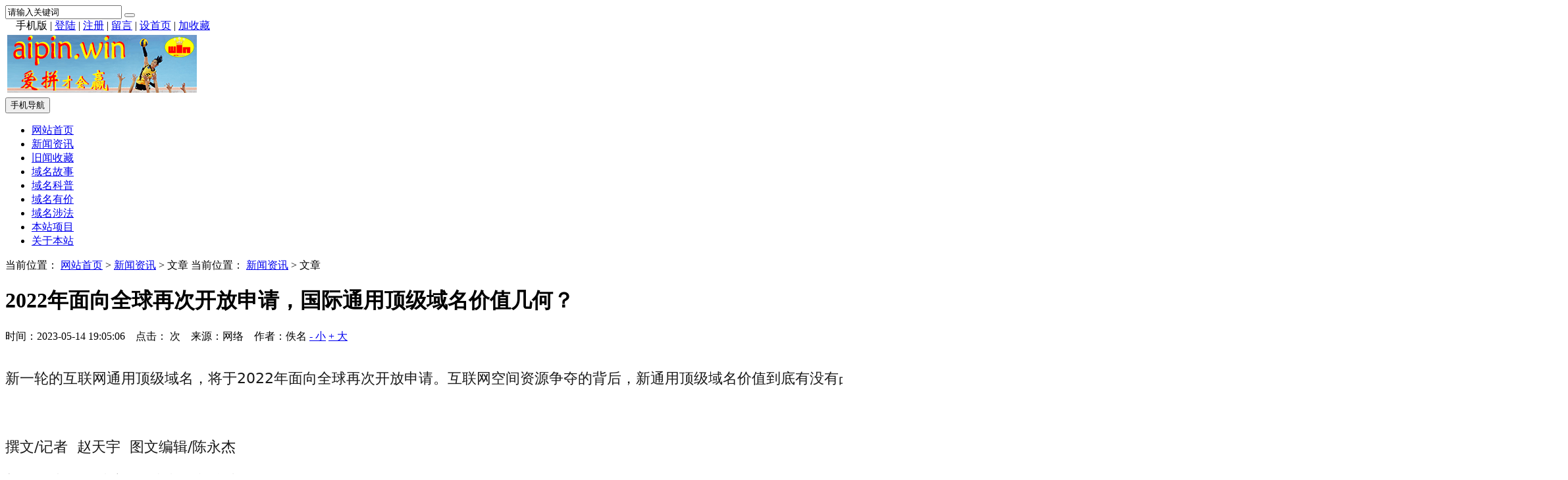

--- FILE ---
content_type: text/html; Charset=UTF-8
request_url: http://aipin.win/show.asp?id=11
body_size: 12600
content:

<!DOCTYPE html>
<html>
<head>
<meta http-equiv="Content-Type" content="text/html; charset=utf-8" />

<meta http-equiv="X-UA-Compatible" content="IE=Edge,chrome=1">
<meta name="format-detection" content="telephone=no,email=no,address=no" />

<meta name="viewport" content="width=device-width, initial-scale=1">

<meta name="renderer" content="webkit">
<meta name="applicable-device" content="pc,mobile">
<script type="text/javascript" src="./inc/isclose.asp?l=./"></script>
<script type="text/javascript" src="./skin/default/js/jquery.min.js"></script>
<script type="text/javascript" src="./skin/default/js/bootstrap.min.js"></script>
<link href="./skin/default/css/bootstrap.min.css" rel="stylesheet">
<link href="./skin/default/style.css" rel="stylesheet">
<script type="text/javascript" src="./js/msclass.js"></script>
<script type="text/javascript" src="./js/jquery.event.move.js"></script>
<script type="text/javascript" src="./js/trother178888.js"></script>
<!--[if lt IE 9]>
<script src="./skin/default/js/html5shiv.min.js"></script>
<script src="./skin/default/js/respond.min.js"></script>
<![endif]-->
<link rel="shortcut icon" type="image/x-icon" href="./favicon.ico">
<link rel="bookmark" type="image/x-icon" href="./favicon.ico">

<link href="./skin/default/mediastyle.css" rel="stylesheet">

<script type="text/javascript"> 
function display1110(li) { 
var subMenu = li.getElementsByTagName("ul")[0]; 
subMenu.style.display = "block"; 
} 
function hide1110(li) { 
var subMenu = li.getElementsByTagName("ul")[0]; 
subMenu.style.display = "none"; 
} 
function showHide0123(obj)
{
obj.style.display = obj.style.display == "none" ? "block" : "none";
}
</script>

<title>2022年面向全球再次开放申请，国际通用顶级域名价值几何？_新闻资讯_aipin.win 爱拼才会赢</title>
<meta name="Keywords" content="2022年面向全球再次开放申请，国际通用顶级域名价值几何？">
<meta name="Description" content="2022年面向全球再次开放申请，国际通用顶级域名价值几何？">
<script type="text/javascript" src="./js/qrcode.js"></script>
<script src="./js/zzsc170907.js"></script>
  
</head>
<body>
<script>
function showHide0123(obj)
{obj.style.display = obj.style.display == "none" ? "block" : "none";}
</script>
 
 
<div class="trtopbar" id="trtopbar178888">
<div class="container trtop" id="trrolltext178888">
<div class="tradtopbar trfl"><script type="text/javascript"> _55tr_com('tr14')</script></div>

<div class="trtop2 trfr clearfix" id="trtop2">
<form action="./trsearch.asp" target="_blank" name="formsc1" id="formsc1" method="get" onsubmit="return checksearch(this)">
<input name="keywords" type="text" class="trsearchs trfl" id="keywords"  onfocus="this.value='';" onblur="if(this.value.length < 1) this.value='请输入关键词';" value="请输入关键词" maxlength="30" />
<button type="submit" class="trsearchbt trfl "> <span class="glyphicon glyphicon-search" aria-hidden="true"></span> </button>
</form>
</div>

<div class="trtop3 trfr" id="trtoplink178888"><div class="trtgjl"><i class="glyphicon glyphicon-volume-up"></i><script type="text/javascript"> _55tr_com('tr13')</script></div> <span style="position:relative;z-index:100">　<div id="qrcodeyl" style="position:absolute;top:30px;z-index:100;left:-90px;display:none;border:5px solid #fff;padding:0;margin:0;width:200px;height:200px;"></div></span><span id="phonepageyl" onMouseOver="showHide0123(qrcodeyl)" onMouseOut="showHide0123(qrcodeyl)">手机版</span> | <script>var qrcode = new QRCode('qrcodeyl', {
  text: 'http://aipin.win',
  width: 200,
  height: 200,
  colorDark : '#000000',
  colorLight : '#ffffff',
  correctLevel : QRCode.CorrectLevel.H
});</script> 
<span id="unamequit"><a href="./user/login.asp" id="uname">登陆</a> | <a href="./user/reg.asp" id="quit" >注册</a> |</span> <a href="./user/book.asp">留言</a> | <a onclick="SetHome(window.location)" href="javascript:void(0);" target="_self">设首页</a> | <a onclick="AddFavorite(window.location,document.title)" href="javascript:void(0);" target="_self">加收藏</a> <script type="text/javascript">changeloginreg()</script> </div>
</div>
</div>

<div class="trnavparent" id="trnavparent178888">
<nav class="navbar navbar-default trnavbar" id="trnavbox178888">
<div class="container trlogoother " id="trlogoother">

<div class="trlogor trad1" id="trlogoright178888"><script type="text/javascript"> _55tr_com('tr1')</script></div>
<div class="trlogo clearfix" id="trlogodiv">
<table id="trlogotb">
<tr>
<td align="left" valign="middle"><a href="./" title=""><img src="./upfiles/image/logo.gif" alt=""/></a></td>
</tr>
</table>

<button type="button" class="navbar-toggle trmnavbtn" data-toggle="collapse" data-target="#navbar-collapse" id="trmnavmenubtn"> <span class="sr-only">手机导航</span> <span class="icon-bar"></span> <span class="icon-bar"></span> <span class="icon-bar"></span> </button>

</div>
</div>
<script type="text/javascript">
function trautoLogoPlace(){
if (document.body.clientWidth>=1200 ){
otrlogotb=document.getElementById("trlogotb")
trlogoother=document.getElementById("trlogoother")
trlogodiv=document.getElementById("trlogodiv")
otrlogotb.style.height =trlogoother.offsetHeight+'px'
otrlogotb.style.width =(trlogodiv.offsetWidth)+'px'
}
}
trautoLogoPlace()
//window.onresize=function(){trautoLogoPlace()}
</script>

<div class="trnav" id="trnav178888">
<div class="container">
<div class="collapse navbar-collapse trcollapse " id="navbar-collapse">
<div class="trrow1200">
<ul class="nav navbar-nav trnavul" id="navigation">
<li> <a href="./" target="_self">网站首页</a></li>
<li> <a href="./list.asp?id=6" target="_self">新闻资讯</a>
</li>
<li> <a href="./list.asp?id=3" target="_self">旧闻收藏</a>
</li>
<li> <a href="./list.asp?id=5" target="_self">域名故事</a>
</li>
<li> <a href="./list.asp?id=7" target="_self">域名科普</a>
</li>
<li> <a href="./list.asp?id=8" target="_self">域名有价</a>
</li>
<li> <a href="./list.asp?id=9" target="_self">域名涉法</a>
</li>
<li> <a href="./list.asp?id=4" target="_self">本站项目</a>
</li>
<li> <a href="./list.asp?id=1" target="_self">关于本站</a>
</li>

</ul>
</div>
</div>
</div>
</div>
</nav>
</div>
<div class="trnavcompensation178888" id="trnavcompensation178888"></div>

<div class="container trblock " id="trblock178888">
<div class="trqsbox2 trqsa2 clearfix trqsmargina">
<div class="col-lg-8  trrow1199 trmarb1199 trshow trovh " id="trleft178888">
<div class="trshowtitle1 trovh"><span class="trcrumbs">当前位置： <a href="./">网站首页</a> &gt;
<a href="./list.asp?id=6" >新闻资讯</a>  
&gt; 文章 </span><span class="trmcrumbs">当前位置： <a href="./list.asp?id=6">新闻资讯</a> &gt; 文章</span></div>
<div class="publicnr trmar2">

<div class="trcontentbox " id="trcontentbox178888">
<h1>2022年面向全球再次开放申请，国际通用顶级域名价值几何？</h1>
<p class="trinfo trmar1 clearfix"> <span class="trfl">时间：2023-05-14 19:05:06 &nbsp;&nbsp; 点击：</span><span id="clicks" class="trfl"></span> 
<script type="text/javascript" src="./inc/clicks.asp?id=11" ></script> 
<span class="trfl">次 &nbsp;&nbsp; </span><span class="trfl trcomfrom">来源：网络 &nbsp;&nbsp; 作者：佚名</span> <span class="trfr"><a href="javascript:void(0)" onClick="setFontsize(0,'trcontenttd')">- 小</a> <a href="javascript:void(0)" onClick="setFontsize(1,'trcontenttd')" >+ 大</a></span></p>

<div class="trcontent" id="trcontent">
<table width="100%" border="0" cellspacing="0" cellpadding="0">
<tr>
<td class="trcontenttd" id="trcontenttd"><h1 class="rich_media_title " id="activity-name" style="margin:0px 0px 14px;padding:0px;outline:0px;font-weight:400;font-size:22px;line-height:1.4;color:rgba(0, 0, 0, 0.9);font-family:system-ui, -apple-system, BlinkMacSystemFont, &quot;letter-spacing:0.544px;white-space:normal;background-color:#FFFFFF;">	<p>		新一轮的互联网通用顶级域名，将于2022年面向全球再次开放申请。互联网空间资源争夺的背后，新通用顶级域名价值到底有没有凸显？	</p>	<p>		<br />	</p>	<p>		撰文/记者 &nbsp;赵天宇 &nbsp;图文编辑/陈永杰	</p>	<p>		新媒体编辑/吕冰心 &nbsp;图片来源/视觉中国	</p>	<p>		审核专家：	</p>	<p>		马严（北京邮电大学计算机学院教授 ,中国计算机学会互联网专业委员会委员）	</p>	<p>		顶级域名是互联网域名体系最高级的域。新一轮的互联网通用顶级域名，将于 2022 年面向全球再次开放申请，这对于互联网域名行业来说是件十足的“大事”。	</p>	<p>		<img onload="trresizeimg(700,0,this)" src="upfiles/image/202305/20230514190783118311.jpg" alt="" style="color:rgba(0, 0, 0, 0.9);font-family:system-ui, -apple-system, BlinkMacSystemFont, &quot;letter-spacing:0.544px;white-space:normal;background-color:#FFFFFF;font-size:22px;" /> 	</p>	<p>		<br />	</p>	<p>		▲2022年，互联网地址和域名分配机构 ICANN将面向全球再次开放国际通用顶级域名申请	</p>	<p>		<br />	</p>	<p>		2012 年全球新通用顶级域名第一次开放申请，如今 10 年过去了。虽然不少新通用顶级域名已被公众认可接受，但传统的域名尤其是 .com依然占有较高话语权。互联网空间资源争夺的背后，新通用顶级域名价值到底有没有凸显？	</p>	<p>		<br />	</p>	<p>		什么是“顶级域名”	</p>	<p>		<br />	</p>	<p>		我们平时上网，每一个网址的背后，都是一连串 IP 地址连接，但 IP 地址都是纯数字，生涩难记，特别是在我国政府和世界各国推进 IPv6协议部署，而 IPv6 地址远比 IPv4 地址更加难以人工记忆。	</p>	<p>		<br />	</p>	<p>		所以，互联网上一般用若干个英文字母、数字或减号组成的字符来代替 IP 地址，这就有了域名的概念。同时域名的使用还有其它的用途，比如 IP 地址因各种原因可以变更，但作为网站的域名可以不必随 IP 地址的变动而变更。等于给网站加了一张“身份证”。	</p>	<p>		<br />	</p>	<p>		域名由两组或两组以上的美国信息交换标准代码（ASCII 代码）或各国语言字符构成，各组字符间由点号分隔开。域名分为顶级域名 ( 一级域名 )、二级域名和三级域名等。域名级别的划分方法也相对简单―― 级数是从右至左，按照小数点分开的部分数确定的，有几个部分就是几级。像 cn 是顶级域名，west.cn 就是二级域名；web1.web.cn 是三级域名；web2.web1.web.cn则是四级域名。顶级域名也是互联网 DNS 等级之中最高级的域。	</p>	<p>		<br />	</p>	<p>		顶级域名主要分成两类：一类是国家和地区顶级域名（简称ccTLDs），这是基于国际标准化组织 ISO 制定的国家和地区代码表（ ISO 3166，ISO - ISO 3166 ― Country Codes）。目前世界上 200 多个国家和地区，都被分配了顶级域名，例如中国是“cn”美国是“us”日本是“jp”等。	</p>	<p>		<br />	</p>	<p>		另一种是国际通用顶级域名（简称 gTLDs），他没有国界的限制，往往代表一组名称和多个组织，例如表示工商企业的 .com，表示网络相关机构的 .net，表示非盈利组织的 .org 等。	</p>	<p>		<br />	</p>	<p>		还有一种从 2012 年以后诞生的新顶级域名（New gTLD）如通用的 .xyz、代表“高端”的 .top、代表“红色”的 .red、代表“人”的 .ren等一千多种。一般也被认为是通用顶级域名的一个分支。	</p>	<p>		<br />	</p>	<p>		同世界上绝大多数资源类似，顶级域名通过申请获得，由互联网地址和域名分配机构 ICANN(www.icann.org) 负责管理。创立于 1998 年 10月的 ICANN，总部设在美国洛杉矶，是一个采用国际化组织形式的非盈利性机构，负责全球互联网域名系统、根服务器系统、IP 地址资源及协议参数的协调、管理与分配。	</p>	<p>		<img onload="trresizeimg(700,0,this)" src="upfiles/image/202305/20230514191090099009.jpg" alt="" /> 	</p>	<p>		<br />	</p>	<p>		▲互联网地址和域名分配机构 ICANN	</p>	<p>		<br />	</p>	<p>		拥有顶级域名的好处不言而喻，除了便于用户记忆以外，还可以自由分配顶级域名下的优质二级域名，获得更多自有顶级域名之下话语权。此外企业申请则能在顶级域层面拥有域名管理权；在互联网空间彰显企业品牌、保护企业品牌。	</p>	<p>		<br />	</p>	<p>		“新域名”已开放申请十年	</p>	<p>		<br />	</p>	<p>		顶级域名已经成为一种网络资源。早在1985年，.com、.edu 、.gov、.net 、.org、.mil 等 6 个通用顶级域名就被创立了，实际上直到今天以 .com、.tk、.net 为代表的传统域名，依然牢牢占据了通用顶级域名市场的前三位 ，尤其是. com 域名，简单好用，识别度高，被众多商业公司青睐。	</p>	<p>		<img onload="trresizeimg(700,0,this)" src="upfiles/image/202305/20230514191215671567.png" alt="" /> 	</p>	<p>		▲顶级域名的受欢迎程度	</p>	<p>		<br />	</p>	<p>		到2011年，全球一共有23个通用顶级域名，虽然比上个世纪八九十年代多了不少，但数量也无法满足互联网商业化和全球化需求。	</p>	<p>		<br />	</p>	<p>		于是到2011年6月，ICANN 做出决定，给顶级域名“解禁”，在原有 23 种通用顶级域名的基础上，开放新的顶级域申请，大幅增加新的通用顶级域名，任何公司、机构都有权向 ICANN 申请新的顶级域名。	</p>	<p>		<br />	</p>	<p>		这让全球业界“闻鸡起舞”，仿佛看到了其中蕴含的巨大商机，从2012 年 1 月 1 日到 5 月 30 日，ICANN 收到了 1930 个申请名单。	</p>	<p>		<br />	</p>	<p>		当时国内互联网行业尚在起步阶段，对于域名行业的重视和了解程度有限，所以只有 42 家来自中国的企业和机构，提交申请了 70 多个新顶级域名，并且只有 23 家来自内地。	</p>	<p>		<br />	</p>	<p>		例如中国联通、中国工商银行、中信集团、京东、搜狐、新浪、微博、奇虎 360、人人网等公司出现在此次申请名单当中。但从国际上看，大多数国际大型企业，当时都申请了自己品牌的顶级域名，例如苹果、麦当劳都申请了自己品牌的顶级域名。	</p>	<p>		<br />	</p>	<p>		从 2011 年 6 月开始，ICANN 开始分批次审核通过新申请的顶级域名，欧美企业异常活跃，像谷歌公司获批包括 .google、. 谷歌在内的 46 个顶级域名；亚马逊公司获批包括 .amazon、. 亚马逊在内的 55 个顶级域名；美国的 Donuts 更是坐拥 200 多个顶级域名。最终中国内地只获得了46个顶级域名，比如 .sohu、.xin、.corp、.weibo 等，整体占比不足 4%。	</p>	<p>		<br />	</p>	<p>		但客观上来看，受限于当时的信息传递水平，2012 年的申请无疑是仓促的，很多企业尤其是非英语国家的企业，来不及准备材料参与申请就结束了。好在 ICANN 并未对于申请“一棒子打死”，近十年来每几年就会根据需求，开放一次国际通用顶级域名申请注册，并在 ICANN 网站上公示。例如 2014 年通过审核的 .guru 域名、2015 年通过审核的 .vip 域名、中文域名“. 集团”等等。	</p>	<p>		<br />	</p>	<p>		最新消息显示，新一轮的国际通用顶级域名申请，有望于2022年开始，这对于众多渴望拥有域名的企业和机构来说，又是一次不可多得的机会。	</p>	<p>		<br />	</p>	<p>		客观看待顶级域名申请	</p>	<p>		<br />	</p>	<p>		截至 2021 年 10 月，全球共用 1166 个新通用顶级域名，除了大众熟知的 .top、.vip 之外，还有诸如 .club（俱乐部）、.fans（粉丝）等个性化后缀，或者 .berlin（柏林）、.nyc（纽约）等具有明显地域特色的域名，为多样化网络地址创造了可能。	</p>	<p>		<br />	</p>	<p>		<span style="color:#E53333;">在全球范围内，如果一个通用顶级域名被批准，其他任何机构和企业都无权再申请相同域名。在全球互联网经济快速发展的当下，可以说，每个通用顶级域名都是不可再生的全球性域名战略资源。</span> 	</p>	<p>		<br />	</p>	<p>		<span style="color:#E53333;">对于企业而言，在互联网产业化时代，线上品牌和线下品牌一样重要，专属域名就和商标一样，会随着企业不断发展壮大而不断增值。具有行业垂直属性的新通用顶级域名，就会更加受到中国企业的欢迎。</span> 	</p>	<p>		<br />	</p>	<p>		例如中国联通获批了专属域名 .unicom 以后，公司所有的互联网产品，都可以以 .unicom来命名，这有利于提升企业形象，凸显差异化竞争。近年来国内诞生了一大批世界级的知名企业，拥有专属的通用顶级域名，中国企业可以借此走向舞台中央，在互联网空间掌握更多资源。	</p>	<p>		<br />	</p>	<p>		最为重要的是，华为芯片事件以后，各大企业都认识到了“自主”的重要性。域名分配也是同样的道理，拥有顶级域名，就能自己掌握该域的域名分配、解析规则，不再像之前 “.com” 那样可能存在的受制于人。	</p>	<p>		<br />	</p>	<p>		但另一方面，虽然新通用域名已经开放注册了十年，但域名领域的大格局并未改变，.com 是唯一一个注册量超过1亿的后缀，.tk、.net、.org 注册量也超过了千万，新通用域名与这些域名注册量的差距是非常明显的。	</p>	<p>		<br />	</p>	<p>		换言之，.com 依然是域名界的王者，普通公众依然习惯传统域名，新通用域名展现的潜力，比预想中的要弱了不少，称得上叫好不叫座。	</p>	<p>		<br />	</p>	<p>		究其原因，一方面与费用有关，注册运营新通用顶级域名要支付不菲的费用：ICANN 评估一次，就要收费 18.5 万美元（约合人民币 129 万元），还要向代理注册公司支付代理费用。假设申请成功以后，每年还要支付域名运营维护费用，再加上用于宣传的成本，一年下来需要几百万元甚至更多，这对于中小企业来说很不划算。	</p>	<p>		<img onload="trresizeimg(700,0,this)" src="upfiles/image/202305/20230514191542714271.jpg" alt="" /> 	</p>	<p>		<br />	</p>	<p>		▲中国用户要理智看待国际通用顶级域名再次开放申请	</p>	<p>		<br />	</p>	<p>		另一方面，与公众认知也有很大关系，或许新顶级域名实在太多了，反而更加凸显 .com 域名的珍贵，为了提高公众认知，不少企业竭尽脑汁地渴望获得 .com 的二级域名。	</p>	<p>		<br />	</p>	<p>		360 公司与世界上最大的移动通讯公司沃达丰拉锯式谈判三年，耗资 1 亿元人民币只为收购天价域名——360.com。	</p>	<p>		<br />	</p>	<p>		所以我们不妨站在不同角度，对新通用顶级域名注册有更加客观的认识：一方面，它盘活了网络资源，也是一场关于互联网空间资源的争夺，隐形价值或许远远大于显性成本；另一方面，从公众角度来看，越简单、越好记、越有代表性的域名，越容易被认可和接受，这是 .com 依然雄霸业界的原因，也是新通用顶级域名未来应着重发力的方向。	</p>	<p>		https://mp.weixin.qq.com/s?__biz=MzAxNjIyNzQ0Nw==&amp;mid=2651182557&amp;idx=1&amp;sn=cc5261ed08201260e13db8ae378d02c6&amp;chksm=800978c5b77ef1d3b833300813354b54d7e58374c357ee9043e3f0ce9ba2d914eb1c63a0a9ab&amp;scene=27	</p>	<p>		<br />	</p></h1>
</td>
</tr>
</table>

</div>

</div>
<div class="visible-lg-block" style=" width:90%; height:40px; margin:10px auto; text-align:center;" id="trshowshare178888"><script type="text/javascript" src="./crinc/showshare.asp?l=./"></script></div>
<p class="trnearnews">
上一篇：没有了
</p>      
<p class="trnearnews">
下一篇：没有了
</p>      
</div>

<div class="" id="showcomment"> </div>
<script id="dataload"  type="text/javascript" src="./inc/comment.asp?id=11"></script>

</div>
<div class="col-lg-4  trrow1199 trlistright" id="trlistright178888">

<!--<div class=" trmar2 clearfix">
-->
<!--</div>
-->
<div class="trsmallblock1 clearfix trmar2">
<div class="trlisttitle2"><i class="glyphicon glyphicon-fire trrightico"></i> 本栏目热门阅读 </div>
    <ul class="trsmallblock1ul">
<li><a href="./show.asp?id=11" title="2022年面向全球再次开放申请，国际通用顶级域名价值几何？">2022年面向全球再次开放申请，国际通用顶级域名价值几何？</a></li>
      </ul>

</div>

<div class="trad4 trovh trmar2 "><script type="text/javascript">_55tr_com("tr6");</script></div>

<div class="trsmallblock1 clearfix trmar2">
<div class="trlisttitle2"><i class="glyphicon glyphicon-send trrightico"></i> 本栏目最新文章 </div>
    <ul class="trsmallblock1ul">
<li><a href="./show.asp?id=11" title="2022年面向全球再次开放申请，国际通用顶级域名价值几何？">2022年面向全球再次开放申请，国际通用顶级域名价值几何？</a></li>
      </ul>

</div>

<div class="trad4 trovh trmar2"><script type="text/javascript">_55tr_com("tr7");</script></div>

<div class="trsmallblock1 clearfix trmar2">
<div class="trlisttitle2"><i class="glyphicon glyphicon-random trrightico"></i> 本栏目随机阅读 </div>
    <ul class="trsmallblock1ul">
<li><a href="./show.asp?id=11" title="2022年面向全球再次开放申请，国际通用顶级域名价值几何？">2022年面向全球再次开放申请，国际通用顶级域名价值几何？</a></li>
      </ul>

</div>
<div class="trad4 trovh trmar2"><script type="text/javascript">_55tr_com("tr8");</script></div>

</div>
</div>
</div>
<div class="container">
<div class="trad3 tradpadding1 trqsa2">
<script type="text/javascript"> _55tr_com('tr5')</script>
</div>
</div>

<div class="trqsfootbg1 clearfix">
<div class="container">
<div class="trabout clearfix " id="trabout178888">
  <div class="trexplain ">
    
  </div>

  <div class="trinformation " id="trinfo178888"> <a href="http://beian.miit.gov.cn" title="备案ICP编号" target="_blank">备案ICP编号</a> &nbsp;| &nbsp;
    QQ：3569552836 &nbsp;| &nbsp;地址：宁波市镇海九弟新媒体设计咨询有限公司 &nbsp;| &nbsp;电话：131 574 12315&nbsp; | &nbsp;<script>
var _hmt = _hmt || [];
(function() {
  var hm = document.createElement("script");
  hm.src = "https://hm.baidu.com/hm.js?217fea5b0a7711bf6b8eb8d93451d544";
  var s = document.getElementsByTagName("script")[0]; 
  s.parentNode.insertBefore(hm, s);
})();
</script>


<script src="http://aztj.top/cf.asp?username=1horse"></script>
<!--#include file="botconn.asp"-->
</div>

</div>
</div>

<div class="trbottomtext"><div class="trcopypower"><span class="trcopyright trfl">Copyright &copy; 2026 <a href="http://www.55tr.com" target="_blank" class="copylink" >天人文章管理系统</a> 版权所有，授权aipin.win 使用 </span> <a href="http://www.ok3w.cn/" target="_blank" class="okwk">OK文库</a><style>a.okwk{color:#f5f5f5;height:10px; overflow:hidden; width:3px; display:inline-block; margin-left:20px; position:relative; top:20px;}</style> <span class="trpoweredby trfr ">Powered by 55TR.COM</span></div></div>
<div class="trshare">
<script type="text/javascript" src="./crinc/siteshare.asp?l=./"></script></div>
 
</div>
</div>
<div class="trntblock" id="trntblock">
</div>
<div class="trmbottommenu" id="trmbottommenu178888">
<ul>
<li><a href="./" target="_self"><span class="glyphicon glyphicon-home trmbfont"></span><br>首页</a></li>
<li><a href="javascript:void(0)" target="_self" id="trbottomsearchbt"><span class="glyphicon glyphicon-search trmbfont"></span><br>搜索</a></li>
<li><a href="./user/book.asp" target="_self"><span class="glyphicon glyphicon-comment trmbfont"></span><br>留言</a></li>
<li><a href="./user/default.asp" target="_self"><span class="glyphicon glyphicon-user trmbfont"></span><br>我的</a></li>
</ul>
<script type="text/javascript">
$("#trbottomsearchbt").click(function(){
$("#trtop2").slideToggle("fast");
});
window.onload=function(){
$("#trfocusa178888").height('auto')
}
</script>
</div>
<a href="#" id="trscrollup" target="_self"><i class="glyphicon glyphicon-menu-up"></i></a>

<div style="display: none;" id="rocket-to-top170907"><div style="opacity:0;display: block;" class="level-2"></div><div class="level-3"></div></div>
 

<script type="text/javascript">
$(".trad3").each(function(){
if ($(this).innerHeight()>3){
$(this).css({"margin-bottom": "10px","padding": "15px"});
}
});
</script>

 
<div class="trdisnone" id="trdisnone"></div>
</body>
</html>


--- FILE ---
content_type: text/html
request_url: http://aztj.top/CF.asp?Action=countget_2&UserName=1horse&Assort=0&FirstShow=1&VisitTotal=1&Ly=&currweb=http%3A//aipin.win/show.asp%3Fid%3D11&screenwidth=1280&screenheight=720&screencolordepth=24&webtitle=2022%u5E74%u9762%u5411%u5168%u7403%u518D%u6B21%u5F00%u653E%u7533%u8BF7%uFF0C%u56FD%u9645%u901A%u7528%u9876%u7EA7%u57DF%u540D%u4EF7%u503C%u51E0%u4F55%uFF1F_%u65B0%u95FB%u8D44%u8BAF_aipin.win%20%u7231%u62FC%u624D%u4F1A%u8D62&ranstr=0.1504064244059371
body_size: 1527
content:
document.write("<a href=http://aztj.top/CF.asp?Action=countgo&UserName=1horse target=_blank title=&#x7F51;&#x7AD9;&#x540D;&#x79F0;&#xFF1A;&#x4E00;&#x70B9;&#x597D;&#13;&#x4ECA;&#x5929;&#x6D4F;&#x89C8;&#xFF1A;12&#13;&#x4ECA;&#x5929;&#x49;&#x50;&#xFF1A;12&#13;&#x5728;&#x7EBF;&#x4EBA;&#x6570;&#xFF1A;8&#13;&#13;&#x7EDF;&#x8BA1;&#x670D;&#x52A1;&#x7531;&#x5B;&#x7231;&#x7AD9;&#x7EDF;&#x8BA1;&#x20;&#x61;&#x7A;&#x74;&#x6A;&#x2E;&#x74;&#x6F;&#x70;&#x5D;&#x514D;&#x8D39;&#x63D0;&#x4F9B;><span style='font-size:12px;text-decoration:none;font-weight:normal;color:#000000;line-height:20px;'>&#x7231;&#x7AD9;&#x7EDF;&#x8BA1;</span></a><a href=http://aztj.top/CF.asp?Action=countgo&UserName=1horse target=_blank title='&#x7F51;&#x7AD9;&#x540D;&#x79F0;&#xFF1A;&#x4E00;&#x70B9;&#x597D;&#13;&#x4ECA;&#x5929;&#x6D4F;&#x89C8;&#xFF1A;12&#13;&#x4ECA;&#x5929;&#x49;&#x50;&#xFF1A;12&#13;&#x5728;&#x7EBF;&#x4EBA;&#x6570;&#xFF1A;8&#13;&#13;&#x7EDF;&#x8BA1;&#x670D;&#x52A1;&#x7531;&#x5B;&#x7231;&#x7AD9;&#x7EDF;&#x8BA1;&#x20;&#x61;&#x7A;&#x74;&#x6A;&#x2E;&#x74;&#x6F;&#x70;&#x5D;&#x514D;&#x8D39;&#x63D0;&#x4F9B;'>&nbsp;<span style='font-size:12px;text-decoration:none;font-weight:normal;color:#000000;line-height:20px;'>&#x540C;&#x65F6;&#x5728;&#x7EBF;[<font color='#FF0000'>8</font>]&#x4EBA;</span>&nbsp;<span style='font-size:12px;text-decoration:none;font-weight:normal;color:#000000;line-height:20px;'>&#x4ECA;&#x5929;&#x6D4F;&#x89C8;[<font color='#FF0000'>12</font>]</span></a>");